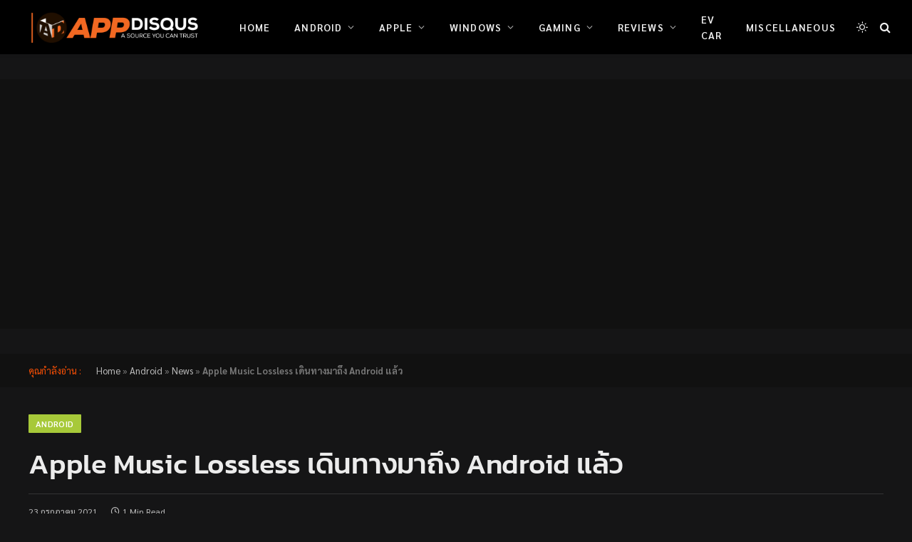

--- FILE ---
content_type: text/css; charset=utf-8
request_url: https://www.appdisqus.com/wp-content/cache/background-css/www.appdisqus.com/wp-content/cache/min/1/wp-content/plugins/mourning/css/main.css?ver=1766729106&wpr_t=1767561382
body_size: 21
content:
.mrn-ribbon{position:fixed;z-index:999;display:block;width:133px;height:133px;background-repeat:no-repeat;background-position:center center;background-color:transparent;-webkit-background-size:cover;-moz-background-size:cover;-o-background-size:cover;background-size:cover}.mrn-ribbon.mrn-pos-top-left{background-image:var(--wpr-bg-2555183f-c1df-46b6-9dd8-b4985a09322d);top:0;left:0}.mrn-ribbon.mrn-pos-top-right{background-image:var(--wpr-bg-b5490f08-6300-4647-a1e9-8009976880a8);top:0;right:0}.mrn-ribbon.mrn-pos-bottom-left{background-image:var(--wpr-bg-09f2e38d-4043-4f9e-9892-66e3fd5098e6);bottom:0;left:0}.mrn-ribbon.mrn-pos-bottom-right{background-image:var(--wpr-bg-191044d4-e157-44c2-9817-8435652c0a63);bottom:0;right:0}